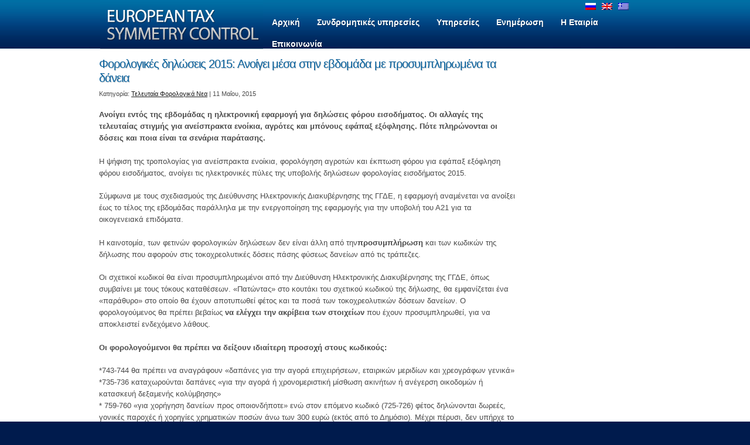

--- FILE ---
content_type: text/html; charset=UTF-8
request_url: https://www.tax-symmetry.gr/2015/05/11/%CF%86%CE%BF%CF%81%CE%BF%CE%BB%CE%BF%CE%B3%CE%B9%CE%BA%CE%AD%CF%82-%CE%B4%CE%B7%CE%BB%CF%8E%CF%83%CE%B5%CE%B9%CF%82-2015-%CE%B1%CE%BD%CE%BF%CE%AF%CE%B3%CE%B5%CE%B9-%CE%BC%CE%AD%CF%83%CE%B1-%CF%83-2/
body_size: 47430
content:
<!DOCTYPE html>
<html lang="el">
<head>
	<title>
	Φορολογικές δηλώσεις 2015: Ανοίγει μέσα στην εβδομάδα με προσυμπληρωμένα τα δάνεια  |  EUROPEAN TAX SYMMETRY CONTROL	</title>
	<meta name="keywords" content="Λογιστικά,Φορολογικά,Νομικά,Υπηρεσίες,Πληροφορική,Σύμβουλοι Επιχειρήσεων" />
	<meta name="description" content=" &raquo; Φορολογικές δηλώσεις 2015: Ανοίγει μέσα στην εβδομάδα με προσυμπληρωμένα τα δάνεια | " />
	<meta property="og:image" content="https://www.tax-symmetry.gr/tax-logo.jpg" />

	<meta charset="UTF-8" />
	<link rel="profile" href="http://gmpg.org/xfn/11" />
	<link rel="index" title="EUROPEAN TAX SYMMETRY CONTROL" href="https://www.tax-symmetry.gr/" />
    <link rel="icon" href="https://www.tax-symmetry.gr/wp-content/themes/theme1240/favicon.ico" type="image/x-icon" />
    <link rel="icon" href="https://www.tax-symmetry.gr/wp-content/themes/theme1240/favicon.ico" type="image/x-icon" />
	<link rel="pingback" href="https://www.tax-symmetry.gr/xmlrpc.php" />
	<link rel="alternate" type="application/rss+xml" title="EUROPEAN TAX SYMMETRY CONTROL" href="https://www.tax-symmetry.gr/feed/" />
	<link rel="alternate" type="application/atom+xml" title="EUROPEAN TAX SYMMETRY CONTROL" href="https://www.tax-symmetry.gr/feed/atom/" />
	<!-- The HTML5 Shim is required for older browsers, mainly older versions IE -->
	<!--[if lt IE 9]>
		<script src="http://html5shim.googlecode.com/svn/trunk/html5.js"></script>
	<![endif]-->
  <!--[if lt IE 7]>
    <div style=' clear: both; text-align:center; position: relative;'>
    	<a href="http://www.microsoft.com/windows/internet-explorer/default.aspx?ocid=ie6_countdown_bannercode"><img src="http://www.theie6countdown.com/images/upgrade.jpg" border="0" &nbsp;alt="" /></a>
    </div>
  <![endif]-->
	<link rel="stylesheet" type="text/css" media="all" href="https://www.tax-symmetry.gr/wp-content/themes/theme1240/style.css" />

	<meta name='robots' content='max-image-preview:large' />
	<style>img:is([sizes="auto" i], [sizes^="auto," i]) { contain-intrinsic-size: 3000px 1500px }</style>
	<link rel="alternate" hreflang="el" href="https://www.tax-symmetry.gr/2015/05/11/%cf%86%ce%bf%cf%81%ce%bf%ce%bb%ce%bf%ce%b3%ce%b9%ce%ba%ce%ad%cf%82-%ce%b4%ce%b7%ce%bb%cf%8e%cf%83%ce%b5%ce%b9%cf%82-2015-%ce%b1%ce%bd%ce%bf%ce%af%ce%b3%ce%b5%ce%b9-%ce%bc%ce%ad%cf%83%ce%b1-%cf%83-2/" />
<link rel="alternate" hreflang="x-default" href="https://www.tax-symmetry.gr/2015/05/11/%cf%86%ce%bf%cf%81%ce%bf%ce%bb%ce%bf%ce%b3%ce%b9%ce%ba%ce%ad%cf%82-%ce%b4%ce%b7%ce%bb%cf%8e%cf%83%ce%b5%ce%b9%cf%82-2015-%ce%b1%ce%bd%ce%bf%ce%af%ce%b3%ce%b5%ce%b9-%ce%bc%ce%ad%cf%83%ce%b1-%cf%83-2/" />
<link rel="alternate" type="application/rss+xml" title="Ροή RSS &raquo; EUROPEAN TAX SYMMETRY CONTROL" href="https://www.tax-symmetry.gr/feed/" />
<script type="text/javascript">
/* <![CDATA[ */
window._wpemojiSettings = {"baseUrl":"https:\/\/s.w.org\/images\/core\/emoji\/15.0.3\/72x72\/","ext":".png","svgUrl":"https:\/\/s.w.org\/images\/core\/emoji\/15.0.3\/svg\/","svgExt":".svg","source":{"concatemoji":"https:\/\/www.tax-symmetry.gr\/wp-includes\/js\/wp-emoji-release.min.js?ver=2a53e886d865b3891768dcc6a3f671f4"}};
/*! This file is auto-generated */
!function(i,n){var o,s,e;function c(e){try{var t={supportTests:e,timestamp:(new Date).valueOf()};sessionStorage.setItem(o,JSON.stringify(t))}catch(e){}}function p(e,t,n){e.clearRect(0,0,e.canvas.width,e.canvas.height),e.fillText(t,0,0);var t=new Uint32Array(e.getImageData(0,0,e.canvas.width,e.canvas.height).data),r=(e.clearRect(0,0,e.canvas.width,e.canvas.height),e.fillText(n,0,0),new Uint32Array(e.getImageData(0,0,e.canvas.width,e.canvas.height).data));return t.every(function(e,t){return e===r[t]})}function u(e,t,n){switch(t){case"flag":return n(e,"\ud83c\udff3\ufe0f\u200d\u26a7\ufe0f","\ud83c\udff3\ufe0f\u200b\u26a7\ufe0f")?!1:!n(e,"\ud83c\uddfa\ud83c\uddf3","\ud83c\uddfa\u200b\ud83c\uddf3")&&!n(e,"\ud83c\udff4\udb40\udc67\udb40\udc62\udb40\udc65\udb40\udc6e\udb40\udc67\udb40\udc7f","\ud83c\udff4\u200b\udb40\udc67\u200b\udb40\udc62\u200b\udb40\udc65\u200b\udb40\udc6e\u200b\udb40\udc67\u200b\udb40\udc7f");case"emoji":return!n(e,"\ud83d\udc26\u200d\u2b1b","\ud83d\udc26\u200b\u2b1b")}return!1}function f(e,t,n){var r="undefined"!=typeof WorkerGlobalScope&&self instanceof WorkerGlobalScope?new OffscreenCanvas(300,150):i.createElement("canvas"),a=r.getContext("2d",{willReadFrequently:!0}),o=(a.textBaseline="top",a.font="600 32px Arial",{});return e.forEach(function(e){o[e]=t(a,e,n)}),o}function t(e){var t=i.createElement("script");t.src=e,t.defer=!0,i.head.appendChild(t)}"undefined"!=typeof Promise&&(o="wpEmojiSettingsSupports",s=["flag","emoji"],n.supports={everything:!0,everythingExceptFlag:!0},e=new Promise(function(e){i.addEventListener("DOMContentLoaded",e,{once:!0})}),new Promise(function(t){var n=function(){try{var e=JSON.parse(sessionStorage.getItem(o));if("object"==typeof e&&"number"==typeof e.timestamp&&(new Date).valueOf()<e.timestamp+604800&&"object"==typeof e.supportTests)return e.supportTests}catch(e){}return null}();if(!n){if("undefined"!=typeof Worker&&"undefined"!=typeof OffscreenCanvas&&"undefined"!=typeof URL&&URL.createObjectURL&&"undefined"!=typeof Blob)try{var e="postMessage("+f.toString()+"("+[JSON.stringify(s),u.toString(),p.toString()].join(",")+"));",r=new Blob([e],{type:"text/javascript"}),a=new Worker(URL.createObjectURL(r),{name:"wpTestEmojiSupports"});return void(a.onmessage=function(e){c(n=e.data),a.terminate(),t(n)})}catch(e){}c(n=f(s,u,p))}t(n)}).then(function(e){for(var t in e)n.supports[t]=e[t],n.supports.everything=n.supports.everything&&n.supports[t],"flag"!==t&&(n.supports.everythingExceptFlag=n.supports.everythingExceptFlag&&n.supports[t]);n.supports.everythingExceptFlag=n.supports.everythingExceptFlag&&!n.supports.flag,n.DOMReady=!1,n.readyCallback=function(){n.DOMReady=!0}}).then(function(){return e}).then(function(){var e;n.supports.everything||(n.readyCallback(),(e=n.source||{}).concatemoji?t(e.concatemoji):e.wpemoji&&e.twemoji&&(t(e.twemoji),t(e.wpemoji)))}))}((window,document),window._wpemojiSettings);
/* ]]> */
</script>
<style id='wp-emoji-styles-inline-css' type='text/css'>

	img.wp-smiley, img.emoji {
		display: inline !important;
		border: none !important;
		box-shadow: none !important;
		height: 1em !important;
		width: 1em !important;
		margin: 0 0.07em !important;
		vertical-align: -0.1em !important;
		background: none !important;
		padding: 0 !important;
	}
</style>
<link rel='stylesheet' id='wp-block-library-css' href='https://www.tax-symmetry.gr/wp-includes/css/dist/block-library/style.min.css?ver=2a53e886d865b3891768dcc6a3f671f4' type='text/css' media='all' />
<style id='classic-theme-styles-inline-css' type='text/css'>
/*! This file is auto-generated */
.wp-block-button__link{color:#fff;background-color:#32373c;border-radius:9999px;box-shadow:none;text-decoration:none;padding:calc(.667em + 2px) calc(1.333em + 2px);font-size:1.125em}.wp-block-file__button{background:#32373c;color:#fff;text-decoration:none}
</style>
<style id='global-styles-inline-css' type='text/css'>
:root{--wp--preset--aspect-ratio--square: 1;--wp--preset--aspect-ratio--4-3: 4/3;--wp--preset--aspect-ratio--3-4: 3/4;--wp--preset--aspect-ratio--3-2: 3/2;--wp--preset--aspect-ratio--2-3: 2/3;--wp--preset--aspect-ratio--16-9: 16/9;--wp--preset--aspect-ratio--9-16: 9/16;--wp--preset--color--black: #000000;--wp--preset--color--cyan-bluish-gray: #abb8c3;--wp--preset--color--white: #ffffff;--wp--preset--color--pale-pink: #f78da7;--wp--preset--color--vivid-red: #cf2e2e;--wp--preset--color--luminous-vivid-orange: #ff6900;--wp--preset--color--luminous-vivid-amber: #fcb900;--wp--preset--color--light-green-cyan: #7bdcb5;--wp--preset--color--vivid-green-cyan: #00d084;--wp--preset--color--pale-cyan-blue: #8ed1fc;--wp--preset--color--vivid-cyan-blue: #0693e3;--wp--preset--color--vivid-purple: #9b51e0;--wp--preset--gradient--vivid-cyan-blue-to-vivid-purple: linear-gradient(135deg,rgba(6,147,227,1) 0%,rgb(155,81,224) 100%);--wp--preset--gradient--light-green-cyan-to-vivid-green-cyan: linear-gradient(135deg,rgb(122,220,180) 0%,rgb(0,208,130) 100%);--wp--preset--gradient--luminous-vivid-amber-to-luminous-vivid-orange: linear-gradient(135deg,rgba(252,185,0,1) 0%,rgba(255,105,0,1) 100%);--wp--preset--gradient--luminous-vivid-orange-to-vivid-red: linear-gradient(135deg,rgba(255,105,0,1) 0%,rgb(207,46,46) 100%);--wp--preset--gradient--very-light-gray-to-cyan-bluish-gray: linear-gradient(135deg,rgb(238,238,238) 0%,rgb(169,184,195) 100%);--wp--preset--gradient--cool-to-warm-spectrum: linear-gradient(135deg,rgb(74,234,220) 0%,rgb(151,120,209) 20%,rgb(207,42,186) 40%,rgb(238,44,130) 60%,rgb(251,105,98) 80%,rgb(254,248,76) 100%);--wp--preset--gradient--blush-light-purple: linear-gradient(135deg,rgb(255,206,236) 0%,rgb(152,150,240) 100%);--wp--preset--gradient--blush-bordeaux: linear-gradient(135deg,rgb(254,205,165) 0%,rgb(254,45,45) 50%,rgb(107,0,62) 100%);--wp--preset--gradient--luminous-dusk: linear-gradient(135deg,rgb(255,203,112) 0%,rgb(199,81,192) 50%,rgb(65,88,208) 100%);--wp--preset--gradient--pale-ocean: linear-gradient(135deg,rgb(255,245,203) 0%,rgb(182,227,212) 50%,rgb(51,167,181) 100%);--wp--preset--gradient--electric-grass: linear-gradient(135deg,rgb(202,248,128) 0%,rgb(113,206,126) 100%);--wp--preset--gradient--midnight: linear-gradient(135deg,rgb(2,3,129) 0%,rgb(40,116,252) 100%);--wp--preset--font-size--small: 13px;--wp--preset--font-size--medium: 20px;--wp--preset--font-size--large: 36px;--wp--preset--font-size--x-large: 42px;--wp--preset--spacing--20: 0.44rem;--wp--preset--spacing--30: 0.67rem;--wp--preset--spacing--40: 1rem;--wp--preset--spacing--50: 1.5rem;--wp--preset--spacing--60: 2.25rem;--wp--preset--spacing--70: 3.38rem;--wp--preset--spacing--80: 5.06rem;--wp--preset--shadow--natural: 6px 6px 9px rgba(0, 0, 0, 0.2);--wp--preset--shadow--deep: 12px 12px 50px rgba(0, 0, 0, 0.4);--wp--preset--shadow--sharp: 6px 6px 0px rgba(0, 0, 0, 0.2);--wp--preset--shadow--outlined: 6px 6px 0px -3px rgba(255, 255, 255, 1), 6px 6px rgba(0, 0, 0, 1);--wp--preset--shadow--crisp: 6px 6px 0px rgba(0, 0, 0, 1);}:where(.is-layout-flex){gap: 0.5em;}:where(.is-layout-grid){gap: 0.5em;}body .is-layout-flex{display: flex;}.is-layout-flex{flex-wrap: wrap;align-items: center;}.is-layout-flex > :is(*, div){margin: 0;}body .is-layout-grid{display: grid;}.is-layout-grid > :is(*, div){margin: 0;}:where(.wp-block-columns.is-layout-flex){gap: 2em;}:where(.wp-block-columns.is-layout-grid){gap: 2em;}:where(.wp-block-post-template.is-layout-flex){gap: 1.25em;}:where(.wp-block-post-template.is-layout-grid){gap: 1.25em;}.has-black-color{color: var(--wp--preset--color--black) !important;}.has-cyan-bluish-gray-color{color: var(--wp--preset--color--cyan-bluish-gray) !important;}.has-white-color{color: var(--wp--preset--color--white) !important;}.has-pale-pink-color{color: var(--wp--preset--color--pale-pink) !important;}.has-vivid-red-color{color: var(--wp--preset--color--vivid-red) !important;}.has-luminous-vivid-orange-color{color: var(--wp--preset--color--luminous-vivid-orange) !important;}.has-luminous-vivid-amber-color{color: var(--wp--preset--color--luminous-vivid-amber) !important;}.has-light-green-cyan-color{color: var(--wp--preset--color--light-green-cyan) !important;}.has-vivid-green-cyan-color{color: var(--wp--preset--color--vivid-green-cyan) !important;}.has-pale-cyan-blue-color{color: var(--wp--preset--color--pale-cyan-blue) !important;}.has-vivid-cyan-blue-color{color: var(--wp--preset--color--vivid-cyan-blue) !important;}.has-vivid-purple-color{color: var(--wp--preset--color--vivid-purple) !important;}.has-black-background-color{background-color: var(--wp--preset--color--black) !important;}.has-cyan-bluish-gray-background-color{background-color: var(--wp--preset--color--cyan-bluish-gray) !important;}.has-white-background-color{background-color: var(--wp--preset--color--white) !important;}.has-pale-pink-background-color{background-color: var(--wp--preset--color--pale-pink) !important;}.has-vivid-red-background-color{background-color: var(--wp--preset--color--vivid-red) !important;}.has-luminous-vivid-orange-background-color{background-color: var(--wp--preset--color--luminous-vivid-orange) !important;}.has-luminous-vivid-amber-background-color{background-color: var(--wp--preset--color--luminous-vivid-amber) !important;}.has-light-green-cyan-background-color{background-color: var(--wp--preset--color--light-green-cyan) !important;}.has-vivid-green-cyan-background-color{background-color: var(--wp--preset--color--vivid-green-cyan) !important;}.has-pale-cyan-blue-background-color{background-color: var(--wp--preset--color--pale-cyan-blue) !important;}.has-vivid-cyan-blue-background-color{background-color: var(--wp--preset--color--vivid-cyan-blue) !important;}.has-vivid-purple-background-color{background-color: var(--wp--preset--color--vivid-purple) !important;}.has-black-border-color{border-color: var(--wp--preset--color--black) !important;}.has-cyan-bluish-gray-border-color{border-color: var(--wp--preset--color--cyan-bluish-gray) !important;}.has-white-border-color{border-color: var(--wp--preset--color--white) !important;}.has-pale-pink-border-color{border-color: var(--wp--preset--color--pale-pink) !important;}.has-vivid-red-border-color{border-color: var(--wp--preset--color--vivid-red) !important;}.has-luminous-vivid-orange-border-color{border-color: var(--wp--preset--color--luminous-vivid-orange) !important;}.has-luminous-vivid-amber-border-color{border-color: var(--wp--preset--color--luminous-vivid-amber) !important;}.has-light-green-cyan-border-color{border-color: var(--wp--preset--color--light-green-cyan) !important;}.has-vivid-green-cyan-border-color{border-color: var(--wp--preset--color--vivid-green-cyan) !important;}.has-pale-cyan-blue-border-color{border-color: var(--wp--preset--color--pale-cyan-blue) !important;}.has-vivid-cyan-blue-border-color{border-color: var(--wp--preset--color--vivid-cyan-blue) !important;}.has-vivid-purple-border-color{border-color: var(--wp--preset--color--vivid-purple) !important;}.has-vivid-cyan-blue-to-vivid-purple-gradient-background{background: var(--wp--preset--gradient--vivid-cyan-blue-to-vivid-purple) !important;}.has-light-green-cyan-to-vivid-green-cyan-gradient-background{background: var(--wp--preset--gradient--light-green-cyan-to-vivid-green-cyan) !important;}.has-luminous-vivid-amber-to-luminous-vivid-orange-gradient-background{background: var(--wp--preset--gradient--luminous-vivid-amber-to-luminous-vivid-orange) !important;}.has-luminous-vivid-orange-to-vivid-red-gradient-background{background: var(--wp--preset--gradient--luminous-vivid-orange-to-vivid-red) !important;}.has-very-light-gray-to-cyan-bluish-gray-gradient-background{background: var(--wp--preset--gradient--very-light-gray-to-cyan-bluish-gray) !important;}.has-cool-to-warm-spectrum-gradient-background{background: var(--wp--preset--gradient--cool-to-warm-spectrum) !important;}.has-blush-light-purple-gradient-background{background: var(--wp--preset--gradient--blush-light-purple) !important;}.has-blush-bordeaux-gradient-background{background: var(--wp--preset--gradient--blush-bordeaux) !important;}.has-luminous-dusk-gradient-background{background: var(--wp--preset--gradient--luminous-dusk) !important;}.has-pale-ocean-gradient-background{background: var(--wp--preset--gradient--pale-ocean) !important;}.has-electric-grass-gradient-background{background: var(--wp--preset--gradient--electric-grass) !important;}.has-midnight-gradient-background{background: var(--wp--preset--gradient--midnight) !important;}.has-small-font-size{font-size: var(--wp--preset--font-size--small) !important;}.has-medium-font-size{font-size: var(--wp--preset--font-size--medium) !important;}.has-large-font-size{font-size: var(--wp--preset--font-size--large) !important;}.has-x-large-font-size{font-size: var(--wp--preset--font-size--x-large) !important;}
:where(.wp-block-post-template.is-layout-flex){gap: 1.25em;}:where(.wp-block-post-template.is-layout-grid){gap: 1.25em;}
:where(.wp-block-columns.is-layout-flex){gap: 2em;}:where(.wp-block-columns.is-layout-grid){gap: 2em;}
:root :where(.wp-block-pullquote){font-size: 1.5em;line-height: 1.6;}
</style>
<link rel='stylesheet' id='wpml-legacy-dropdown-0-css' href='https://www.tax-symmetry.gr/wp-content/plugins/sitepress-multilingual-cms/templates/language-switchers/legacy-dropdown/style.min.css?ver=1' type='text/css' media='all' />
<style id='wpml-legacy-dropdown-0-inline-css' type='text/css'>
.wpml-ls-statics-shortcode_actions, .wpml-ls-statics-shortcode_actions .wpml-ls-sub-menu, .wpml-ls-statics-shortcode_actions a {border-color:#cdcdcd;}.wpml-ls-statics-shortcode_actions a, .wpml-ls-statics-shortcode_actions .wpml-ls-sub-menu a, .wpml-ls-statics-shortcode_actions .wpml-ls-sub-menu a:link, .wpml-ls-statics-shortcode_actions li:not(.wpml-ls-current-language) .wpml-ls-link, .wpml-ls-statics-shortcode_actions li:not(.wpml-ls-current-language) .wpml-ls-link:link {color:#444444;background-color:#ffffff;}.wpml-ls-statics-shortcode_actions a, .wpml-ls-statics-shortcode_actions .wpml-ls-sub-menu a:hover,.wpml-ls-statics-shortcode_actions .wpml-ls-sub-menu a:focus, .wpml-ls-statics-shortcode_actions .wpml-ls-sub-menu a:link:hover, .wpml-ls-statics-shortcode_actions .wpml-ls-sub-menu a:link:focus {color:#000000;background-color:#eeeeee;}.wpml-ls-statics-shortcode_actions .wpml-ls-current-language > a {color:#444444;background-color:#ffffff;}.wpml-ls-statics-shortcode_actions .wpml-ls-current-language:hover>a, .wpml-ls-statics-shortcode_actions .wpml-ls-current-language>a:focus {color:#000000;background-color:#eeeeee;}
</style>
<link rel='stylesheet' id='wp-pagenavi-css' href='https://www.tax-symmetry.gr/wp-content/plugins/wp-pagenavi/pagenavi-css.css?ver=2.70' type='text/css' media='all' />
<script type="text/javascript" src="https://www.tax-symmetry.gr/wp-content/themes/theme1240/js/jquery-1.5.1.min.js?ver=1.5.1" id="jquery-js"></script>
<script type="text/javascript" src="https://www.tax-symmetry.gr/wp-content/themes/theme1240/js/superfish.js?ver=1.4.8" id="superfish-js"></script>
<script type="text/javascript" src="https://www.tax-symmetry.gr/wp-content/themes/theme1240/js/supersubs.js?ver=0.2b" id="supersubs-js"></script>
<script type="text/javascript" src="https://www.tax-symmetry.gr/wp-content/themes/theme1240/js/jquery.nivo.slider.pack.js?ver=2.4" id="nivo-js"></script>
<script type="text/javascript" src="https://www.tax-symmetry.gr/wp-content/themes/theme1240/js/styleswitcher.js?ver=2a53e886d865b3891768dcc6a3f671f4" id="styleswitcher-js"></script>
<script type="text/javascript" src="https://www.tax-symmetry.gr/wp-content/plugins/sitepress-multilingual-cms/templates/language-switchers/legacy-dropdown/script.min.js?ver=1" id="wpml-legacy-dropdown-0-js"></script>
<link rel="https://api.w.org/" href="https://www.tax-symmetry.gr/wp-json/" /><link rel="alternate" title="JSON" type="application/json" href="https://www.tax-symmetry.gr/wp-json/wp/v2/posts/5644" /><link rel="EditURI" type="application/rsd+xml" title="RSD" href="https://www.tax-symmetry.gr/xmlrpc.php?rsd" />

<link rel="canonical" href="https://www.tax-symmetry.gr/2015/05/11/%cf%86%ce%bf%cf%81%ce%bf%ce%bb%ce%bf%ce%b3%ce%b9%ce%ba%ce%ad%cf%82-%ce%b4%ce%b7%ce%bb%cf%8e%cf%83%ce%b5%ce%b9%cf%82-2015-%ce%b1%ce%bd%ce%bf%ce%af%ce%b3%ce%b5%ce%b9-%ce%bc%ce%ad%cf%83%ce%b1-%cf%83-2/" />
<link rel='shortlink' href='https://www.tax-symmetry.gr/?p=5644' />
<link rel="alternate" title="oEmbed (JSON)" type="application/json+oembed" href="https://www.tax-symmetry.gr/wp-json/oembed/1.0/embed?url=https%3A%2F%2Fwww.tax-symmetry.gr%2F2015%2F05%2F11%2F%25cf%2586%25ce%25bf%25cf%2581%25ce%25bf%25ce%25bb%25ce%25bf%25ce%25b3%25ce%25b9%25ce%25ba%25ce%25ad%25cf%2582-%25ce%25b4%25ce%25b7%25ce%25bb%25cf%258e%25cf%2583%25ce%25b5%25ce%25b9%25cf%2582-2015-%25ce%25b1%25ce%25bd%25ce%25bf%25ce%25af%25ce%25b3%25ce%25b5%25ce%25b9-%25ce%25bc%25ce%25ad%25cf%2583%25ce%25b1-%25cf%2583-2%2F" />
<link rel="alternate" title="oEmbed (XML)" type="text/xml+oembed" href="https://www.tax-symmetry.gr/wp-json/oembed/1.0/embed?url=https%3A%2F%2Fwww.tax-symmetry.gr%2F2015%2F05%2F11%2F%25cf%2586%25ce%25bf%25cf%2581%25ce%25bf%25ce%25bb%25ce%25bf%25ce%25b3%25ce%25b9%25ce%25ba%25ce%25ad%25cf%2582-%25ce%25b4%25ce%25b7%25ce%25bb%25cf%258e%25cf%2583%25ce%25b5%25ce%25b9%25cf%2582-2015-%25ce%25b1%25ce%25bd%25ce%25bf%25ce%25af%25ce%25b3%25ce%25b5%25ce%25b9-%25ce%25bc%25ce%25ad%25cf%2583%25ce%25b1-%25cf%2583-2%2F&#038;format=xml" />
<meta name="generator" content="WPML ver:4.6.15 stt:1,13,47;" />
<!-- ## NXS/OG ## --><!-- ## NXSOGTAGS ## --><!-- ## NXS/OG ## -->
  <!--[if lt IE 9]>
  <style type="text/css">
    .sf-menu li ul,
    .wpcf7-form p.field input,
    .wpcf7-form textarea,
    #searchform .searching,
    #post-author,
    .reply a,
    #commentform input[type=text],
    #commentform textarea {
      behavior:url(https://www.tax-symmetry.gr/wp-content/themes/theme1240/PIE.php)
      }
  </style>
  <link rel="stylesheet" type="text/css" media="all" href="https://www.tax-symmetry.gr/wp-content/themes/theme1240/css/ie_style.css" />
  <script type="text/javascript">
  	jQuery(function(){
		jQuery("#widget-footer ul > li.widget-area:last-child").css("width","229px");
	});
  </script>  
  <![endif]-->
  
  <script type="text/javascript">
  	// initialise plugins
		jQuery(function(){
			// main navigation init
			jQuery('ul.sf-menu').supersubs({ 
				  minWidth:    10,   // minimum width of sub-menus in em units 
				  maxWidth:    100,   // maximum width of sub-menus in em units 
				  extraWidth:  1     // extra width can ensure lines don't sometimes turn over 
								 // due to slight rounding differences and font-family 
			}).superfish();
			jQuery('ul.sf-menu').superfish({
				delay:       1000, 		// one second delay on mouseout 
				animation:   {opacity:'false',height:'show'}, // fade-in and slide-down animation 
				speed:       'normal',  // faster animation speed 
				autoArrows:  false,        // generation of arrow mark-up (for submenu) 
				dropShadows: false    // drop shadows (for submenu)
			});
			
			// slide border
			jQuery('#slider-wrapper .container').prepend('<span id="slide-border"></span>');
		});
		jQuery(window).load(function() {
			// nivoslider init
			jQuery('#slider').nivoSlider({
				effect: 'sliceDown',
				animSpeed:500,
				pauseTime:5000,
				startSlide:0,
				slices:15,
				directionNav:true,
				directionNavHide:false,
				controlNav:true,
				controlNavThumbs:false,
				keyboardNav:true,
				pauseOnHover:true,
				captionOpacity:1			});
		});

  var _gaq = _gaq || [];
  _gaq.push(['_setAccount', 'UA-3168705-16']);
  _gaq.push(['_trackPageview']);

  (function() {
    var ga = document.createElement('script'); ga.type = 'text/javascript'; ga.async = true;
    ga.src = ('https:' == document.location.protocol ? 'https://ssl' : 'http://www') + '.google-analytics.com/ga.js';
    var s = document.getElementsByTagName('script')[0]; s.parentNode.insertBefore(ga, s);
  })();
</script>
  <!-- Custom CSS -->
  	</head>
<body class="post-template-default single single-post postid-5644 single-format-standard cat-17-id">
<div id="main">
	<header id="header">
		<div class="container top clearfix">
      	   <div class="logo"><a href="https://www.tax-symmetry.gr/"><img src="https://www.tax-symmetry.gr/wp-content/themes/theme1240/images/logo.png" alt="EUROPEAN TAX SYMMETRY CONTROL" title="" border="0"></a></div>
<div id="menu_lang_box" ><a href="https://www.tax-symmetry.gr/ru/"><img src="https://www.tax-symmetry.gr/wp-content/plugins/sitepress-multilingual-cms/res/flags/ru.png" height="12" alt="ru" width="18" /></a><a href="https://www.tax-symmetry.gr/en/"><img src="https://www.tax-symmetry.gr/wp-content/plugins/sitepress-multilingual-cms/res/flags/en.png" height="12" alt="en" width="18" /></a><img src="https://www.tax-symmetry.gr/wp-content/plugins/sitepress-multilingual-cms/res/flags/el.png" height="12" alt="el" width="18" /></div>             
		   <nav class="primary">
		      <ul id="topnav" class="sf-menu"><li id="menu-item-442" class="menu-item menu-item-type-custom menu-item-object-custom menu-item-home"><a href="https://www.tax-symmetry.gr"><span><b>Αρχική</b></span></a></li>
<li id="menu-item-3541" class="menu-item menu-item-type-post_type menu-item-object-page menu-item-has-children"><a href="https://www.tax-symmetry.gr/%cf%83%cf%85%ce%bd%ce%b4%cf%81%ce%bf%ce%bc%ce%b7%cf%84%ce%b9%ce%ba%ce%ad%cf%82-%cf%85%cf%80%ce%b7%cf%81%ce%b5%cf%83%ce%af%ce%b5%cf%82/"><span><b>Συνδρομητικές υπηρεσίες</b></span></a>
<ul class="sub-menu">
	<li id="menu-item-3544" class="menu-item menu-item-type-post_type menu-item-object-page"><a href="https://www.tax-symmetry.gr/%cf%83%cf%85%ce%bd%ce%b4%cf%81%ce%bf%ce%bc%ce%b7%cf%84%ce%b9%ce%ba%ce%ad%cf%82-%cf%85%cf%80%ce%b7%cf%81%ce%b5%cf%83%ce%af%ce%b5%cf%82/%cf%80%ce%b1%ce%ba%ce%ad%cf%84%ce%b1-%cf%80%ce%b1%cf%81%ce%bf%cf%87%cf%8e%ce%bd-%ce%b3%ce%b9%ce%b1-%ce%b9%ce%b4%ce%b9%cf%8e%cf%84%ce%b7/">Πακέτα παροχών για Ιδιώτη</a></li>
	<li id="menu-item-3542" class="menu-item menu-item-type-post_type menu-item-object-page"><a href="https://www.tax-symmetry.gr/%cf%83%cf%85%ce%bd%ce%b4%cf%81%ce%bf%ce%bc%ce%b7%cf%84%ce%b9%ce%ba%ce%ad%cf%82-%cf%85%cf%80%ce%b7%cf%81%ce%b5%cf%83%ce%af%ce%b5%cf%82/%cf%80%ce%b1%ce%ba%ce%ad%cf%84%ce%b1-%cf%80%ce%b1%cf%81%ce%bf%cf%87%cf%8e%ce%bd-%ce%b3%ce%b9%ce%b1-%ce%b5%ce%bb%ce%b5%cf%8d%ce%b8%ce%b5%cf%81%ce%bf-%ce%b5%cf%80%ce%b1%ce%b3%ce%b3%ce%b5%ce%bb%ce%bc/">Πακέτα παροχών για Ελεύθερο Επαγγελματία</a></li>
	<li id="menu-item-3543" class="menu-item menu-item-type-post_type menu-item-object-page"><a href="https://www.tax-symmetry.gr/%cf%83%cf%85%ce%bd%ce%b4%cf%81%ce%bf%ce%bc%ce%b7%cf%84%ce%b9%ce%ba%ce%ad%cf%82-%cf%85%cf%80%ce%b7%cf%81%ce%b5%cf%83%ce%af%ce%b5%cf%82/%cf%80%ce%b1%ce%ba%ce%ad%cf%84%ce%b1-%cf%80%ce%b1%cf%81%ce%bf%cf%87%cf%8e%ce%bd-%ce%b3%ce%b9%ce%b1-%ce%b5%cf%80%ce%b9%cf%87%ce%b5%ce%af%cf%81%ce%b7%cf%83%ce%b7/">Πακέτα παροχών για Επιχείρηση</a></li>
	<li id="menu-item-3545" class="menu-item menu-item-type-post_type menu-item-object-page"><a href="https://www.tax-symmetry.gr/%cf%83%cf%85%cf%87%ce%bd%ce%b5%cf%83-%ce%b5%cf%81%cf%89%cf%84%ce%b7%cf%83%ce%b5%ce%b9%cf%83-%ce%b1%cf%80%ce%b1%ce%bd%cf%84%ce%b7%cf%83%ce%b5%ce%b9%cf%83/">Συχνές Ερωτήσεις &#8211; Απαντήσεις</a></li>
</ul>
</li>
<li id="menu-item-443" class="menu-item menu-item-type-custom menu-item-object-custom menu-item-has-children"><a href="#"><span><b>Υπηρεσίες</b></span></a>
<ul class="sub-menu">
	<li id="menu-item-446" class="menu-item menu-item-type-custom menu-item-object-custom menu-item-has-children"><a href="#">Για Επιχειρήσεις</a>
	<ul class="sub-menu">
		<li id="menu-item-525" class="menu-item menu-item-type-post_type menu-item-object-page"><a href="https://www.tax-symmetry.gr/%cf%85%cf%80%ce%b7%cf%81%ce%b5%cf%83%ce%af%ce%b5%cf%82/%ce%b3%ce%b9%ce%b1-%ce%b5%cf%80%ce%b9%cf%87%ce%b5%ce%b9%cf%81%ce%ae%cf%83%ce%b5%ce%b9%cf%82/%cf%86%ce%bf%cf%81%ce%bf%ce%bb%ce%bf%ce%b3%ce%b9%ce%ba%ce%ad%cf%82/">Φορολογικές</a></li>
		<li id="menu-item-524" class="menu-item menu-item-type-post_type menu-item-object-page"><a href="https://www.tax-symmetry.gr/%cf%85%cf%80%ce%b7%cf%81%ce%b5%cf%83%ce%af%ce%b5%cf%82/%ce%b3%ce%b9%ce%b1-%ce%b5%cf%80%ce%b9%cf%87%ce%b5%ce%b9%cf%81%ce%ae%cf%83%ce%b5%ce%b9%cf%82/%ce%bb%ce%bf%ce%b3%ce%b9%cf%83%cf%84%ce%b9%ce%ba%ce%ad%cf%82/">Λογιστικές</a></li>
		<li id="menu-item-523" class="menu-item menu-item-type-post_type menu-item-object-page"><a href="https://www.tax-symmetry.gr/%cf%85%cf%80%ce%b7%cf%81%ce%b5%cf%83%ce%af%ce%b5%cf%82/%ce%b3%ce%b9%ce%b1-%ce%b5%cf%80%ce%b9%cf%87%ce%b5%ce%b9%cf%81%ce%ae%cf%83%ce%b5%ce%b9%cf%82/%ce%ad%ce%bb%ce%b5%ce%b3%cf%87%ce%bf%cf%82/">Έλεγχος</a></li>
		<li id="menu-item-526" class="menu-item menu-item-type-post_type menu-item-object-page"><a href="https://www.tax-symmetry.gr/%cf%85%cf%80%ce%b7%cf%81%ce%b5%cf%83%ce%af%ce%b5%cf%82/%ce%b3%ce%b9%ce%b1-%ce%b5%cf%80%ce%b9%cf%87%ce%b5%ce%b9%cf%81%ce%ae%cf%83%ce%b5%ce%b9%cf%82/%ce%b1%cf%80%ce%bf%ce%b8%ce%ae%ce%ba%ce%b7/">Αποθήκη</a></li>
		<li id="menu-item-522" class="menu-item menu-item-type-post_type menu-item-object-page"><a href="https://www.tax-symmetry.gr/%cf%85%cf%80%ce%b7%cf%81%ce%b5%cf%83%ce%af%ce%b5%cf%82/%ce%b3%ce%b9%ce%b1-%ce%b5%cf%80%ce%b9%cf%87%ce%b5%ce%b9%cf%81%ce%ae%cf%83%ce%b5%ce%b9%cf%82/%ce%bd%ce%bf%ce%bc%ce%b9%ce%ba%ce%ad%cf%82-%cf%85%cf%80%ce%b7%cf%81%ce%b5%cf%83%ce%af%ce%b5%cf%82/">Νομικές Υπηρεσίες</a></li>
		<li id="menu-item-521" class="menu-item menu-item-type-post_type menu-item-object-page"><a href="https://www.tax-symmetry.gr/%cf%85%cf%80%ce%b7%cf%81%ce%b5%cf%83%ce%af%ce%b5%cf%82/%ce%b3%ce%b9%ce%b1-%ce%b5%cf%80%ce%b9%cf%87%ce%b5%ce%b9%cf%81%ce%ae%cf%83%ce%b5%ce%b9%cf%82/%cf%85%cf%80%ce%b7%cf%81%ce%b5%cf%83%ce%af%ce%b5%cf%82-%cf%80%ce%bb%ce%b7%cf%81%ce%bf%cf%86%ce%bf%cf%81%ce%b9%ce%ba%ce%ae%cf%82/">Υπηρεσίες Πληροφορικής</a></li>
		<li id="menu-item-520" class="menu-item menu-item-type-post_type menu-item-object-page"><a href="https://www.tax-symmetry.gr/%cf%85%cf%80%ce%b7%cf%81%ce%b5%cf%83%ce%af%ce%b5%cf%82/%ce%b3%ce%b9%ce%b1-%ce%b5%cf%80%ce%b9%cf%87%ce%b5%ce%b9%cf%81%ce%ae%cf%83%ce%b5%ce%b9%cf%82/%cf%83%cf%8d%ce%bc%ce%b2%ce%bf%cf%85%ce%bb%ce%bf%ce%b9-%ce%b5%cf%80%ce%b9%cf%87%ce%b5%ce%b9%cf%81%ce%ae%cf%83%ce%b5%cf%89%ce%bd/">Σύμβουλοι Επιχειρήσεων</a></li>
		<li id="menu-item-519" class="menu-item menu-item-type-post_type menu-item-object-page"><a href="https://www.tax-symmetry.gr/%cf%85%cf%80%ce%b7%cf%81%ce%b5%cf%83%ce%af%ce%b5%cf%82/%ce%b3%ce%b9%ce%b1-%ce%b5%cf%80%ce%b9%cf%87%ce%b5%ce%b9%cf%81%ce%ae%cf%83%ce%b5%ce%b9%cf%82/%ce%bc%ce%b9%cf%83%ce%b8%ce%bf%ce%b4%ce%bf%cf%83%ce%af%ce%b1/">Μισθοδοσία</a></li>
		<li id="menu-item-518" class="menu-item menu-item-type-post_type menu-item-object-page"><a href="https://www.tax-symmetry.gr/%cf%85%cf%80%ce%b7%cf%81%ce%b5%cf%83%ce%af%ce%b5%cf%82/%ce%b3%ce%b9%ce%b1-%ce%b5%cf%80%ce%b9%cf%87%ce%b5%ce%b9%cf%81%ce%ae%cf%83%ce%b5%ce%b9%cf%82/%ce%b1%cf%83%cf%86%ce%b1%ce%bb%ce%b9%cf%83%cf%84%ce%b9%ce%ba%ce%ac/">Ασφαλιστικά</a></li>
		<li id="menu-item-517" class="menu-item menu-item-type-post_type menu-item-object-page"><a href="https://www.tax-symmetry.gr/%cf%85%cf%80%ce%b7%cf%81%ce%b5%cf%83%ce%af%ce%b5%cf%82/%ce%b3%ce%b9%ce%b1-%ce%b5%cf%80%ce%b9%cf%87%ce%b5%ce%b9%cf%81%ce%ae%cf%83%ce%b5%ce%b9%cf%82/%cf%86%ce%bf%cf%81%ce%bf%ce%bb%ce%bf%ce%b3%ce%b9%ce%ba%ce%ad%cf%82-%ce%b4%ce%b7%ce%bb%cf%8e%cf%83%ce%b5%ce%b9%cf%82/">Φορολογικές Δηλώσεις</a></li>
		<li id="menu-item-516" class="menu-item menu-item-type-post_type menu-item-object-page"><a href="https://www.tax-symmetry.gr/%cf%85%cf%80%ce%b7%cf%81%ce%b5%cf%83%ce%af%ce%b5%cf%82/%ce%b3%ce%b9%ce%b1-%ce%b5%cf%80%ce%b9%cf%87%ce%b5%ce%b9%cf%81%ce%ae%cf%83%ce%b5%ce%b9%cf%82/%ce%b5%cf%80%ce%b5%ce%bd%ce%b4%cf%8d%cf%83%ce%b5%ce%b9%cf%82/">Επενδύσεις</a></li>
		<li id="menu-item-1135" class="menu-item menu-item-type-post_type menu-item-object-page"><a href="https://www.tax-symmetry.gr/%cf%85%cf%80%ce%b7%cf%81%ce%b5%cf%83%ce%af%ce%b5%cf%82/%ce%b3%ce%b9%ce%b1-%ce%b5%cf%80%ce%b9%cf%87%ce%b5%ce%b9%cf%81%ce%ae%cf%83%ce%b5%ce%b9%cf%82/%ce%b5%ce%ba%cf%84%ce%b5%ce%bb%cf%89%ce%bd%ce%b9%cf%83%ce%bc%ce%bf%ce%af/">Εκτελωνισμοί</a></li>
	</ul>
</li>
	<li id="menu-item-444" class="menu-item menu-item-type-custom menu-item-object-custom menu-item-has-children"><a href="#">Για Επιχειρηματίες</a>
	<ul class="sub-menu">
		<li id="menu-item-588" class="menu-item menu-item-type-post_type menu-item-object-page"><a href="https://www.tax-symmetry.gr/%cf%85%cf%80%ce%b7%cf%81%ce%b5%cf%83%ce%af%ce%b5%cf%82/%cf%85%cf%80%ce%b7%cf%81%ce%b5%cf%83%ce%af%ce%b5%cf%82-%ce%b3%ce%b9%ce%b1-%ce%b5%cf%80%ce%b9%cf%87%ce%b5%ce%b9%cf%81%ce%b7%ce%bc%ce%b1%cf%84%ce%af%ce%b5%cf%82/%ce%bb%ce%bf%ce%b3%ce%b9%cf%83%cf%84%ce%b9%ce%ba%ce%ad%cf%82/">Λογιστικές</a></li>
		<li id="menu-item-587" class="menu-item menu-item-type-post_type menu-item-object-page"><a href="https://www.tax-symmetry.gr/%cf%85%cf%80%ce%b7%cf%81%ce%b5%cf%83%ce%af%ce%b5%cf%82/%cf%85%cf%80%ce%b7%cf%81%ce%b5%cf%83%ce%af%ce%b5%cf%82-%ce%b3%ce%b9%ce%b1-%ce%b5%cf%80%ce%b9%cf%87%ce%b5%ce%b9%cf%81%ce%b7%ce%bc%ce%b1%cf%84%ce%af%ce%b5%cf%82/%ce%ad%ce%bb%ce%b5%ce%b3%cf%87%ce%bf%cf%82/">Έλεγχος</a></li>
		<li id="menu-item-586" class="menu-item menu-item-type-post_type menu-item-object-page"><a href="https://www.tax-symmetry.gr/%cf%85%cf%80%ce%b7%cf%81%ce%b5%cf%83%ce%af%ce%b5%cf%82/%cf%85%cf%80%ce%b7%cf%81%ce%b5%cf%83%ce%af%ce%b5%cf%82-%ce%b3%ce%b9%ce%b1-%ce%b5%cf%80%ce%b9%cf%87%ce%b5%ce%b9%cf%81%ce%b7%ce%bc%ce%b1%cf%84%ce%af%ce%b5%cf%82/%cf%85%cf%80%ce%b7%cf%81%ce%b5%cf%83%ce%af%ce%b5%cf%82-%cf%80%ce%bb%ce%b7%cf%81%ce%bf%cf%86%ce%bf%cf%81%ce%b9%ce%ba%ce%ae%cf%82/">Υπηρεσίες Πληροφορικής</a></li>
		<li id="menu-item-585" class="menu-item menu-item-type-post_type menu-item-object-page"><a href="https://www.tax-symmetry.gr/%cf%85%cf%80%ce%b7%cf%81%ce%b5%cf%83%ce%af%ce%b5%cf%82/%cf%85%cf%80%ce%b7%cf%81%ce%b5%cf%83%ce%af%ce%b5%cf%82-%ce%b3%ce%b9%ce%b1-%ce%b5%cf%80%ce%b9%cf%87%ce%b5%ce%b9%cf%81%ce%b7%ce%bc%ce%b1%cf%84%ce%af%ce%b5%cf%82/%cf%83%cf%8d%ce%bc%ce%b2%ce%bf%cf%85%ce%bb%ce%bf%ce%b9-%ce%b5%cf%80%ce%b9%cf%87%ce%b5%ce%b9%cf%81%ce%ae%cf%83%ce%b5%cf%89%ce%bd/">Σύμβουλοι Επιχειρήσεων</a></li>
		<li id="menu-item-584" class="menu-item menu-item-type-post_type menu-item-object-page"><a href="https://www.tax-symmetry.gr/%cf%85%cf%80%ce%b7%cf%81%ce%b5%cf%83%ce%af%ce%b5%cf%82/%cf%85%cf%80%ce%b7%cf%81%ce%b5%cf%83%ce%af%ce%b5%cf%82-%ce%b3%ce%b9%ce%b1-%ce%b5%cf%80%ce%b9%cf%87%ce%b5%ce%b9%cf%81%ce%b7%ce%bc%ce%b1%cf%84%ce%af%ce%b5%cf%82/%ce%bc%ce%b9%cf%83%ce%b8%ce%bf%ce%b4%ce%bf%cf%83%ce%af%ce%b1/">Μισθοδοσία</a></li>
		<li id="menu-item-583" class="menu-item menu-item-type-post_type menu-item-object-page"><a href="https://www.tax-symmetry.gr/%cf%85%cf%80%ce%b7%cf%81%ce%b5%cf%83%ce%af%ce%b5%cf%82/%cf%85%cf%80%ce%b7%cf%81%ce%b5%cf%83%ce%af%ce%b5%cf%82-%ce%b3%ce%b9%ce%b1-%ce%b5%cf%80%ce%b9%cf%87%ce%b5%ce%b9%cf%81%ce%b7%ce%bc%ce%b1%cf%84%ce%af%ce%b5%cf%82/%cf%86%ce%bf%cf%81%ce%bf%ce%bb%ce%bf%ce%b3%ce%b9%ce%ba%ce%ad%cf%82-%ce%b4%ce%b7%ce%bb%cf%8e%cf%83%ce%b5%ce%b9%cf%82/">Φορολογικές Δηλώσεις</a></li>
	</ul>
</li>
	<li id="menu-item-445" class="menu-item menu-item-type-custom menu-item-object-custom menu-item-has-children"><a href="#">Για Ιδιώτες</a>
	<ul class="sub-menu">
		<li id="menu-item-543" class="menu-item menu-item-type-post_type menu-item-object-page"><a href="https://www.tax-symmetry.gr/%cf%85%cf%80%ce%b7%cf%81%ce%b5%cf%83%ce%af%ce%b5%cf%82/%ce%b3%ce%b9%ce%b1-%ce%b9%ce%b4%ce%b9%cf%8e%cf%84%ce%b5%cf%82/%cf%86%ce%bf%cf%81%ce%bf%ce%bb%ce%bf%ce%b3%ce%b9%ce%ba%ce%ad%cf%82/">Φορολογικές</a></li>
		<li id="menu-item-542" class="menu-item menu-item-type-post_type menu-item-object-page"><a href="https://www.tax-symmetry.gr/%cf%85%cf%80%ce%b7%cf%81%ce%b5%cf%83%ce%af%ce%b5%cf%82/%ce%b3%ce%b9%ce%b1-%ce%b9%ce%b4%ce%b9%cf%8e%cf%84%ce%b5%cf%82/%ce%bb%ce%bf%ce%b3%ce%b9%cf%83%cf%84%ce%b9%ce%ba%ce%ad%cf%82/">Λογιστικές</a></li>
		<li id="menu-item-541" class="menu-item menu-item-type-post_type menu-item-object-page"><a href="https://www.tax-symmetry.gr/%cf%85%cf%80%ce%b7%cf%81%ce%b5%cf%83%ce%af%ce%b5%cf%82/%ce%b3%ce%b9%ce%b1-%ce%b9%ce%b4%ce%b9%cf%8e%cf%84%ce%b5%cf%82/%cf%86%ce%bf%cf%81%ce%bf%ce%bb%ce%bf%ce%b3%ce%b9%ce%ba%ce%ad%cf%82-%ce%b4%ce%b7%ce%bb%cf%8e%cf%83%ce%b5%ce%b9%cf%82/">Φορολογικές Δηλώσεις</a></li>
		<li id="menu-item-540" class="menu-item menu-item-type-post_type menu-item-object-page"><a href="https://www.tax-symmetry.gr/%cf%85%cf%80%ce%b7%cf%81%ce%b5%cf%83%ce%af%ce%b5%cf%82/%ce%b3%ce%b9%ce%b1-%ce%b9%ce%b4%ce%b9%cf%8e%cf%84%ce%b5%cf%82/%ce%b5%cf%80%ce%b5%ce%bd%ce%b4%cf%8d%cf%83%ce%b5%ce%b9%cf%82/">Επενδύσεις</a></li>
		<li id="menu-item-3361" class="menu-item menu-item-type-post_type menu-item-object-page"><a href="https://www.tax-symmetry.gr/%cf%85%cf%80%ce%b7%cf%81%ce%b5%cf%83%ce%af%ce%b5%cf%82/%ce%b3%ce%b9%ce%b1-%ce%b9%ce%b4%ce%b9%cf%8e%cf%84%ce%b5%cf%82/%ce%bd%ce%bf%ce%bc%ce%b9%ce%ba%ce%ad%cf%82-%cf%85%cf%80%ce%b7%cf%81%ce%b5%cf%83%ce%af%ce%b5%cf%82/">Νομικές Υπηρεσίες</a></li>
	</ul>
</li>
</ul>
</li>
<li id="menu-item-447" class="menu-item menu-item-type-custom menu-item-object-custom menu-item-has-children"><a href="#"><span><b>Ενημέρωση</b></span></a>
<ul class="sub-menu">
	<li id="menu-item-448" class="menu-item menu-item-type-taxonomy menu-item-object-category current-post-ancestor current-menu-parent current-post-parent"><a href="https://www.tax-symmetry.gr/category/%ce%b5%ce%bd%ce%b7%ce%bc%ce%b5%cf%81%cf%8e%cf%83%ce%b5%ce%b9%cf%82-%cf%84%ce%b5%ce%bb%ce%b5%cf%85%cf%84%ce%b1%ce%af%ce%b1-%ce%bd%ce%ad%ce%b1/">Τελευταία Φορολογικά Νεα</a></li>
	<li id="menu-item-451" class="menu-item menu-item-type-taxonomy menu-item-object-category"><a href="https://www.tax-symmetry.gr/category/%ce%b5%cf%80%ce%b9%cf%87%ce%b5%ce%b9%cf%81%ce%b7%ce%bc%ce%b1%cf%84%ce%b9%ce%ba%ce%ac-%ce%bd%ce%ad%ce%b1/">Επιχειρηματικά Νέα</a></li>
	<li id="menu-item-453" class="menu-item menu-item-type-taxonomy menu-item-object-category"><a href="https://www.tax-symmetry.gr/category/%cf%86%ce%bf%cf%81%ce%bf%ce%bb%ce%bf%ce%b3%ce%b9%ce%ba%ce%ac-%ce%bd%ce%ad%ce%b1/">Φορολογικά Νέα</a></li>
	<li id="menu-item-449" class="menu-item menu-item-type-taxonomy menu-item-object-category"><a href="https://www.tax-symmetry.gr/category/%ce%b1%cf%83%cf%86%ce%b1%ce%bb%ce%b9%cf%83%cf%84%ce%b9%ce%ba%ce%ac-%ce%bd%ce%ad%ce%b1/">Ασφαλιστικά Νέα</a></li>
	<li id="menu-item-452" class="menu-item menu-item-type-taxonomy menu-item-object-category"><a href="https://www.tax-symmetry.gr/category/%ce%bd%ce%bf%ce%bc%ce%b9%ce%ba%ce%ac-%ce%bd%ce%ad%ce%b1/">Νομικά Νέα</a></li>
	<li id="menu-item-450" class="menu-item menu-item-type-taxonomy menu-item-object-category"><a href="https://www.tax-symmetry.gr/category/%cf%83%ce%b7%ce%bc%ce%b1%ce%bd%cf%84%ce%b9%ce%ba%ce%b1/">Σημαντικα</a></li>
</ul>
</li>
<li id="menu-item-441" class="menu-item menu-item-type-post_type menu-item-object-page menu-item-has-children"><a href="https://www.tax-symmetry.gr/h-%ce%b5%cf%84%ce%b1%ce%b9%cf%81%ce%af%ce%b1/"><span><b>H Εταιρία</b></span></a>
<ul class="sub-menu">
	<li id="menu-item-936" class="menu-item menu-item-type-post_type menu-item-object-page"><a href="https://www.tax-symmetry.gr/h-%ce%b5%cf%84%ce%b1%ce%b9%cf%81%ce%af%ce%b1/%cf%80%ce%b5%ce%bb%ce%ac%cf%84%ce%b5%cf%82/">Πελάτες</a></li>
	<li id="menu-item-439" class="menu-item menu-item-type-post_type menu-item-object-page"><a href="https://www.tax-symmetry.gr/%cf%83%cf%85%ce%bd%ce%b5%cf%81%ce%b3%ce%ac%cf%84%ce%b5%cf%82/">Συνεργάτες</a></li>
</ul>
</li>
<li id="menu-item-440" class="menu-item menu-item-type-post_type menu-item-object-page"><a href="https://www.tax-symmetry.gr/%ce%b5%cf%80%ce%b9%ce%ba%ce%bf%ce%b9%ce%bd%cf%89%ce%bd%ce%af%ce%b1/"><span><b>Επικοινωνία</b></span></a></li>
</ul>	          </nav>
	       </div>
	</header>
	<div class="container primary_content_wrap clearfix"><div class="pws">
<div id="content">
	<div class="inside1">
		    <div id="post-5644" class="page post-5644 post type-post status-publish format-standard hentry category-17 cat-17-id">
      <article>
    	<h2 class="page-title">Φορολογικές δηλώσεις 2015: Ανοίγει μέσα στην εβδομάδα με προσυμπληρωμένα τα δάνεια</h2>
         <div class="post-meta">
            <div class="fleft">Kατηγορία: <a href="https://www.tax-symmetry.gr/category/%ce%b5%ce%bd%ce%b7%ce%bc%ce%b5%cf%81%cf%8e%cf%83%ce%b5%ce%b9%cf%82-%cf%84%ce%b5%ce%bb%ce%b5%cf%85%cf%84%ce%b1%ce%af%ce%b1-%ce%bd%ce%ad%ce%b1/" rel="category tag">Τελευταία Φορολογικά Νεα</a> | 11 Μαΐου, 2015</div>
          </div><!--.post-meta-->
        <div id="page-content" style="min-height:280px;"><p><strong>Ανοίγει εντός της εβδομάδας η ηλεκτρονική εφαρμογή για δηλώσεις φόρου εισοδήματος. Οι αλλαγές της τελευταίας στιγμής για ανείσπρακτα ενοίκια, αγρότες και μπόνους εφάπαξ εξόφλησης. Πότε πληρώνονται οι δόσεις και ποια είναι τα σενάρια παράτασης.</strong></p>
<p>Η ψήφιση της τροπολογίας για ανείσπρακτα ενοίκια, φορολόγηση αγροτών και έκπτωση φόρου για εφάπαξ εξόφληση φόρου εισοδήματος, ανοίγει τις ηλεκτρονικές πύλες της υποβολής δηλώσεων φορολογίας εισοδήματος 2015.</p>
<p>Σύμφωνα με τους σχεδιασμούς της Διεύθυνσης Ηλεκτρονικής Διακυβέρνησης της ΓΓΔΕ, η εφαρμογή αναμένεται να ανοίξει έως το τέλος της εβδομάδας παράλληλα με την ενεργοποίηση της εφαρμογής για την υποβολή του Α21 για τα οικογενειακά επιδόματα.</p>
<p>Η καινοτομία, των φετινών φορολογικών δηλώσεων δεν είναι άλλη από την<strong>προσυμπλήρωση</strong> και των κωδικών της δήλωσης που αφορούν στις τοκοχρεολυτικές δόσεις πάσης φύσεως δανείων από τις τράπεζες.</p>
<p>Οι σχετικοί κωδικοί θα είναι προσυμπληρωμένοι από την Διεύθυνση Ηλεκτρονικής Διακυβέρνησης της ΓΓΔΕ, όπως συμβαίνει με τους τόκους καταθέσεων. «Πατώντας» στο κουτάκι του σχετικού κωδικού της δήλωσης, θα εμφανίζεται ένα «παράθυρο» στο οποίο θα έχουν αποτυπωθεί φέτος και τα ποσά των τοκοχρεολυτικών δόσεων δανείων. Ο φορολογούμενος θα πρέπει βεβαίως <strong>να ελέγχει την ακρίβεια των στοιχείων</strong> που έχουν προσυμπληρωθεί, για να αποκλειστεί ενδεχόμενο λάθους.</p>
<p><strong>Οι φορολογούμενοι θα πρέπει να δείξουν ιδιαίτερη προσοχή στους κωδικούς:</strong></p>
<p>*743-744 θα πρέπει να αναγράφουν «δαπάνες για την αγορά επιχειρήσεων, εταιρικών μεριδίων και χρεογράφων γενικά»<br />
*735-736 καταχωρούνται δαπάνες «για την αγορά ή χρονομεριστική μίσθωση ακινήτων ή ανέγερση οικοδομών ή κατασκευή δεξαμενής κολύμβησης»<br />
* 759-760 «για χορήγηση δανείων προς οποιονδήποτε» ενώ στον επόμενο κωδικό (725-726) φέτος δηλώνονται δωρεές, γονικές παροχές ή χορηγίες χρηματικών ποσών άνω των 300 ευρώ (εκτός από το Δημόσιο). Μέχρι πέρυσι, δεν υπήρχε το όριο των 300 ευρώ.</p>
<p>Ο ακριβής χρόνος έναρξης υποβολής των δηλώσεων εξαρτάται από το χρόνο ψήφισης της τροπολογίας της τελευταίας στιγμής με την οποία η ηγεσία του υπουργείου Οικονομικών προχώρησε σε ουσιαστικές αλλαγές στις ισχύουσες διατάξεις, για τα ανείσπρακτα ενοίκια, τη φορολογική μεταχείριση αγροτικών επιδοτήσεων και αποζημιώσεων αλλά και για την επαναφορά της έκπτωσης εφάπαξ πληρωμής φόρου εισοδήματος.</p>
<p>Με την υπό ψήφιση τροπολογία, δίνεται η δυνατότητα σε όσους δεν εισέπραξαν ενοίκια στη διάρκεια του περασμένου έτους, να γλιτώσουν το φόρο <strong>εκχωρώντας</strong> την είσπραξή τους στο δημόσιο, όπως συνέβαινε τα προηγούμενα χρόνια.</p>
<p>Για τους <strong>αγρότες,</strong> η τροπολογία προβλέπει μείωση της προκαταβολής φόρου στο μισό (από 55% σε 27,5%), αφορολόγητο 12.000 ευρώ για τα αγροτικές επιδοτήσεις και μη επιβολή φόρου σε αποζημιώσεις από φυσικές καταστροφές, ανεξαρτήτως ύψους.</p>
<p>Επιπλέον, με την ίδια τροπολογία προβλέπεται ότι όσοι φορολογούμενοι εξοφλήσουν το φόρο εισοδήματος, εφάπαξ έως το τέλος Ιουλίου θα έχουν έκπτωση φόρου 2%.</p>
<p>Αν οι ηλεκτρονικές πύλες ανοίξουν στο τέλος της εβδομάδας, οι φορολογούμενοι θα έχουν περίπου ενάμιση μήνα για την εμπρόθεσμη υποβολή των φορολογικών δηλώσεων . Η προθεσμία με βάση το νόμο εκπνέει στις 30 Ιουνίου, αλλά ήδη<strong>θεωρείται δεδομένο ότι θα δοθεί παράταση</strong>.</p>
<p>Με βάση το νόμο άλλωστε, η πληρωμή των φόρων εισοδήματος θα πρέπει να γίνει σε τρεις ίσες διμηνιαίες δόσεις, η πρώτη έως το τέλος Ιουλίου, η δεύτερη έως το τέλος Σεπτεμβρίου και η τρίτη έως το τέλος Νοεμβρίου.</p>
<p>Όσοι φορολογούμενοι θέλουν να πληρώσουν εφάπαξ το φόρο εισοδήματος για να κερδίσουν την έκπτωση του 2%, θα πρέπει να γνωρίζουν ότι η έκπτωση προβλέπεται<strong> μόνο</strong> για εμπρόθεσμες δηλώσεις.</p>
<p>www.euro2day.gr</p>
                <br />
